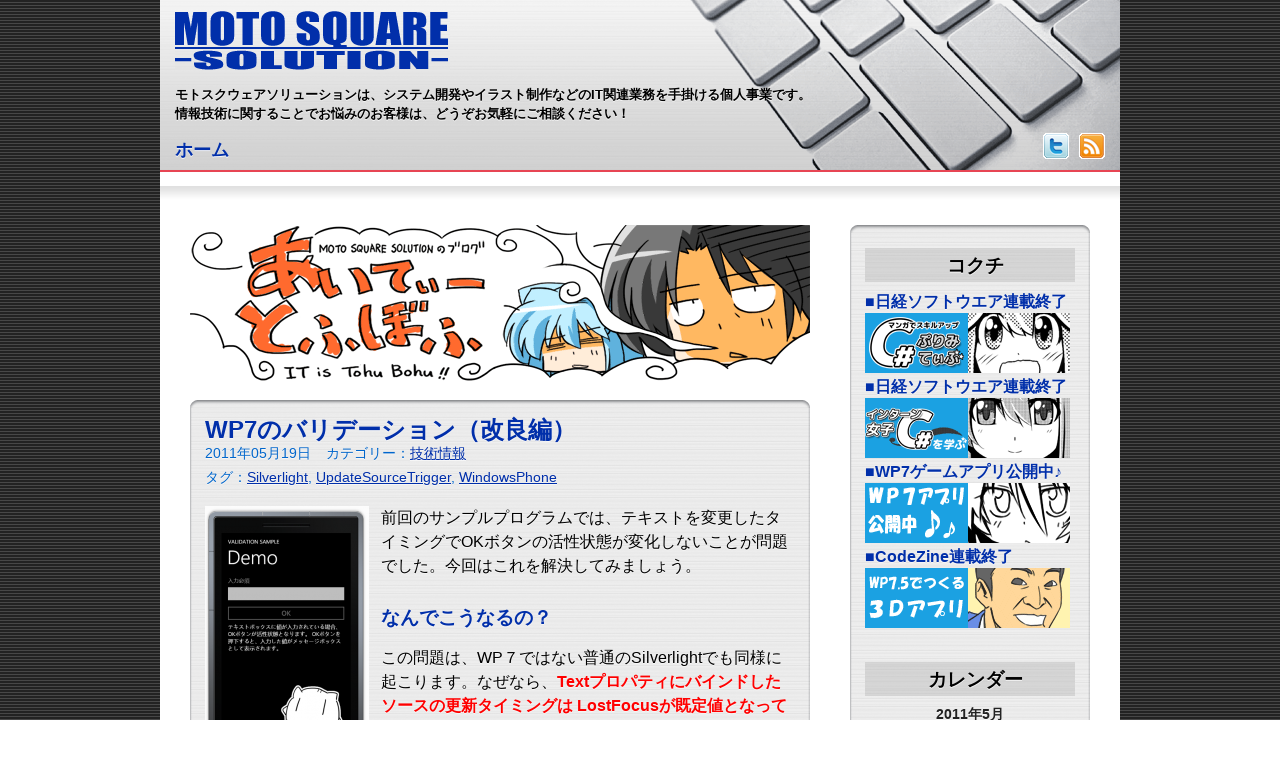

--- FILE ---
content_type: text/html; charset=UTF-8
request_url: http://www.moto-square.com/2011/05/19/
body_size: 24831
content:
<!DOCTYPE html>
<html dir="ltr" lang="ja">
<head>
<meta charset="UTF-8">
<meta name="keywords" content="MOTOSQUARESOLUTION,モトスクウェアソリューション,あいてぃーとふぼふ" />
<meta name="description" content="モトスクウェアソリューションは、Webサイト製作や業務システム開発などのIT関連業務を手掛ける個人事業です。" />
<title>MOTO SQUARE SOLUTION &raquo; 2011 &raquo; 5月 &raquo; 19</title>
<link rel="stylesheet" href="http://www.moto-square.com/wp/wp-content/themes/moto-square/css/skin.css">
<link rel="stylesheet" href="http://www.moto-square.com/wp/wp-content/themes/moto-square/css/header.css">
<link rel="stylesheet" href="http://www.moto-square.com/wp/wp-content/themes/moto-square/css/sidebar.css">
<link rel="stylesheet" href="http://www.moto-square.com/wp/wp-content/themes/moto-square/css/widget.css">
<link rel="stylesheet" href="http://www.moto-square.com/wp/wp-content/themes/moto-square/css/index.css">
<link rel="stylesheet" href="http://www.moto-square.com/wp/wp-content/themes/moto-square/css/page.css">
<link rel="stylesheet" href="http://www.moto-square.com/wp/wp-content/themes/moto-square/css/footer.css">
<link rel="stylesheet" href="http://www.moto-square.com/wp/wp-content/themes/moto-square/css/print.css" media="print">
<link rel="alternate" type="application/rss+xml" title="MOTO SQUARE SOLUTION" href="http://www.moto-square.com/?feed=rss2">
<link rel="shortcut icon" href="http://www.moto-square.com/wp/wp-content/themes/moto-square/images/favicon.ico">
<script type="text/javascript" src="http://www.moto-square.com/wp/wp-content/themes/moto-square/js/core.js"></script>
<link rel='stylesheet' id='contact-form-7-css'  href='http://www.moto-square.com/wp/wp-content/plugins/contact-form-7/styles.css?ver=2.4.5' type='text/css' media='all' />
<link rel='stylesheet' id='wp-pagenavi-css'  href='http://www.moto-square.com/wp/wp-content/plugins/wp-pagenavi/pagenavi-css.css?ver=2.70' type='text/css' media='all' />
<link rel='stylesheet' id='jquery.lightbox.min.css-css'  href='http://www.moto-square.com/wp/wp-content/plugins/wp-jquery-lightbox/lightbox.min.css?ver=1.3' type='text/css' media='all' />
<script type='text/javascript' src='http://www.moto-square.com/wp/wp-includes/js/l10n.js?ver=20101110'></script>
<script type='text/javascript' src='http://www.moto-square.com/wp/wp-includes/js/jquery/jquery.js?ver=1.4.4'></script>
<link rel="EditURI" type="application/rsd+xml" title="RSD" href="http://www.moto-square.com/wp/xmlrpc.php?rsd" />
<link rel="wlwmanifest" type="application/wlwmanifest+xml" href="http://www.moto-square.com/wp/wp-includes/wlwmanifest.xml" /> 
<link rel='index' title='MOTO SQUARE SOLUTION' href='http://www.moto-square.com/' />
<meta name="generator" content="WordPress 3.1.2" />
</head>
<body class="archive date">
	<div id="container">
		<div id="wrapper">
			<div id="header">
				<div id="header-top"></div>
				<div id="header-content">
					<div id="site-id">
						<a href="http://www.moto-square.com" alt="モトスクウェアソリューション">
							<span>MOTO SQUARE SOLUTION</span>
						</a>
					</div>
					<p>
						<span>
							モトスクウェアソリューションは、システム開発やイラスト制作などのIT関連業務を手掛ける個人事業です。<br/>
							情報技術に関することでお悩みのお客様は、どうぞお気軽にご相談ください！<br/>
						</span>
					</p>
					<div class="menu-%e3%83%98%e3%83%83%e3%83%80%e3%83%a1%e3%83%8b%e3%83%a5%e3%83%bc-container"><ul id="menu-%e3%83%98%e3%83%83%e3%83%80%e3%83%a1%e3%83%8b%e3%83%a5%e3%83%bc" class="menu"><li id="menu-item-5" class="menu-item menu-item-type-custom menu-item-object-custom menu-item-home menu-item-5"><a href="http://www.moto-square.com/">ホーム</a></li>
</ul></div>					<div>
						<ul class="feed">
							<li>
								<a id="rss" href="http://www.moto-square.com/?feed=rss2" target="_blank">
									<span>RSS</span>
								</a>
							</li>
							<li>
								<a id="twitter" href="http://twitter.com/MOTOSQUARE" target="_blank">
									<span>Twitter</span>
								</a>
							</li>
						</ul>
					</div>
				</div>
				<div id="header-bottom"></div>
			</div>			<div id="contents">
				<div id="main">
											<h1 id="blog-title">
							<span>あいてぃーとふぼふ</span>
						</h1>
																<div class="post">
							<div class="index-top"></div>
							<div class="index-content">
								<h2 class="index-title">
																			<a href="http://www.moto-square.com/2011/05/19/wp7-validation-02/" title="WP7のバリデーション（改良編）">
											WP7のバリデーション（改良編）										</a>
																	</h2>
								<div class="index-info">
									<ul>
										<li class="cal">2011年05月19日</li>
										<li class="cat">カテゴリー：<a href="http://www.moto-square.com/category/technical/" title="技術情報 の投稿をすべて表示" rel="category tag">技術情報</a></li>
										<li class="tag">タグ：<a href="http://www.moto-square.com/tag/silverlight/" rel="tag">Silverlight</a>, <a href="http://www.moto-square.com/tag/updatesourcetrigger/" rel="tag">UpdateSourceTrigger</a>, <a href="http://www.moto-square.com/tag/windowsphone/" rel="tag">WindowsPhone</a></li>
									</ul>
									<div class="clear"></div>
								</div>
								<div class="index-sentences">
																		<p><a href="http://www.moto-square.com/wp/wp-content/uploads/2011/05/WP7-Validation-A.png" rel="lightbox[382]"><img class="alignleft size-thumbnail wp-image-397" title="WP7-Validation-A" src="http://www.moto-square.com/wp/wp-content/uploads/2011/05/WP7-Validation-A-164x300.png" alt="" width="164" height="300" /></a>前回のサンプルプログラムでは、テキストを変更したタイミングでOKボタンの活性状態が変化しないことが問題でした。今回はこれを解決してみましょう。</p>
<h3>なんでこうなるの？</h3>
<p>この問題は、WP７ではない普通のSilverlightでも同様に起こります。なぜなら、<span style="color: #ff0000;"><strong>Textプロパティにバインドしたソースの更新タイミングは LostFocusが既定値となっている</strong></span>ためです。このタイミングは、Bindingクラスの『<strong><a href="http://msdn.microsoft.com/ja-jp/library/system.windows.data.updatesourcetrigger%28v=vs.80%29.aspx">UpdateSourceTrigger</a></strong>』を利用することにより指定することが可能であり、既定値である『Default』値の振る舞いはコントロールごとに異なります。たとえばIsCheckedなどの依存関係プロパティでは、更新タイミングが『PropertyChanged』であるのに対し、Textプロパティだけは、パフォーマンスを考慮して更新タイミングが『LostFocus』となっているのです。この辺りの詳細はMSDNをご覧くださいね。</p>
<p>つまり、テキストが変更されるたびに検証処理を実施（OKボタンの活性状態を更新）するためには、<strong><span style="color: #ff0000;">TextプロパティのBindingのUpdateSourceTriggerをPropertyChangedに指定</span></strong>すれば解決できそうですね。以下のような感じです。さっそくやってみましょう！</p>
<p><a href="http://www.moto-square.com/wp/wp-content/uploads/2011/05/WP7-Validation-F.png" rel="lightbox[382]"><img class="alignleft size-full wp-image-425" title="WP7-Validation-F" src="http://www.moto-square.com/wp/wp-content/uploads/2011/05/WP7-Validation-F.png" alt="" width="600" height="20" /></a></p>
<p>でもね、できません(´・ω・`)！だってね、<span style="color: #ff0000;"><strong>Silverlightで指定できるUpdateSourceTriggerの値はDefaultとExplicitだけ</strong></span>なんです！って、なんじゃそらー！(｀Д´)</p>
<h3>ならどうするの？</h3>
<p><a href="http://www.moto-square.com/wp/wp-content/uploads/2011/05/WP7-Validation-D.png" rel="lightbox[382]"><img class="alignright size-thumbnail wp-image-403" title="WP7-Validation-D" src="http://www.moto-square.com/wp/wp-content/uploads/2011/05/WP7-Validation-D-300x185.png" alt="" width="300" height="185" /></a>ということで、毎度おなじみBehaviorを使用して解決しましょう！やるべきことはいたってシンプルで、テキストボックスのTextChangedイベントが発生したときに、Textプロパティのバインディングソースを更新します。これにより、UpdateSourceTriggerにPropertyChanged値を指定した場合と同様の効果を得ることができます。</p>
<p><a href="http://www.moto-square.com/wp/wp-content/uploads/2011/05/WP7-Validation-E.png" rel="lightbox[382]"><img class="alignleft size-thumbnail wp-image-416" title="WP7-Validation-E" src="http://www.moto-square.com/wp/wp-content/uploads/2011/05/WP7-Validation-E-300x40.png" alt="" width="300" height="40" /></a>Behaviorの実装方法とXAMLはこんな感じになります。なお、このBehaviorを利用した場合はバインディングソースがBehavior内で更新されるため、TextプロパティのUpdateSourceTriggerには『Explicit』を指定してあげると尚良しです。これで納得の挙動になりました！</p>
<h3>サンプルプログラム！</h3>
<p>改良版のサンプルプログラムは以下からダウンロードすることが可能です。<br />
<strong><a href="http://www.moto-square.com/wp/wp-content/uploads/2011/05/ValidationSamplev2.zip">ValidationSample(v2)</a></strong></p>
								</div>
								<div class="clear"></div>
							</div>
							<div class="index-bottom"></div>
						</div>
										<div class="nav-below">
																								</div>
				</div>
								<div id="sidebar">
											<div id="sidebar-top"></div>
						<div id="sidebar-content">
							<ul>
								<li class="widget-container"><h3>コクチ</h3>			<div class="textwidget"><p><a href="http://www.moto-square.com/tag/csharp_primitive/">■日経ソフトウエア連載終了<img title="Nikkei" src="http://www.moto-square.com/wp/wp-content/uploads/2012/04/csharp_primitive.png" alt="" /></a></p>

<p><a href="http://www.moto-square.com/tag/intern_girl/">■日経ソフトウエア連載終了<img title="Nikkei" src="http://www.moto-square.com/wp/wp-content/uploads/2011/12/intern_girl.png" alt="" /></a></p>

<p><a href="http://www.moto-square.com/2011/06/24/wp7_metrognome/">■WP7ゲームアプリ公開中♪<img title="MetroGnome" src="http://www.moto-square.com/wp/wp-content/uploads/2011/07/wp7_metrognome.png" alt="" /></a></p>

<p><a href="http://www.moto-square.com/tag/codezine/">■CodeZine連載終了<img title="CodeZine" src="http://www.moto-square.com/wp/wp-content/uploads/2011/09/codezine_wp7_3dapp.png" alt="" /></a></p>
</div>
		</li><li class="widget-container"><h3>カレンダー</h3><div id="calendar_wrap"><table id="wp-calendar" summary="カレンダー">
	<caption>2011年5月</caption>
	<thead>
	<tr>
		<th scope="col" title="日曜日">日</th>
		<th scope="col" title="月曜日">月</th>
		<th scope="col" title="火曜日">火</th>
		<th scope="col" title="水曜日">水</th>
		<th scope="col" title="木曜日">木</th>
		<th scope="col" title="金曜日">金</th>
		<th scope="col" title="土曜日">土</th>
	</tr>
	</thead>

	<tfoot>
	<tr>
		<td colspan="3" id="prev" class="pad">&nbsp;</td>
		<td class="pad">&nbsp;</td>
		<td colspan="3" id="next"><a href="http://www.moto-square.com/2011/06/" title="2011年6月の投稿を表示">6月 &raquo;</a></td>
	</tr>
	</tfoot>

	<tbody>
	<tr><td>1</td><td>2</td><td>3</td><td>4</td><td>5</td><td>6</td><td>7</td>
	</tr>
	<tr>
		<td><a href="http://www.moto-square.com/2011/05/08/" title="新装開店です！">8</a></td><td><a href="http://www.moto-square.com/2011/05/09/" title="WP7のスプラッシュスクリーン">9</a></td><td><a href="http://www.moto-square.com/2011/05/10/" title="青の祓魔師が…">10</a></td><td><a href="http://www.moto-square.com/2011/05/11/" title="WP7のPivotの中のScrollViewer">11</a></td><td><a href="http://www.moto-square.com/2011/05/12/" title="ソフトウェア開発環境展！">12</a></td><td><a href="http://www.moto-square.com/2011/05/13/" title="WP7のLoopingSelector（基礎編）">13</a></td><td><a href="http://www.moto-square.com/2011/05/14/" title="WP7のLoopingSelector（応用編）">14</a></td>
	</tr>
	<tr>
		<td>15</td><td><a href="http://www.moto-square.com/2011/05/16/" title="VS2010非公式イメージキャラクター！">16</a></td><td><a href="http://www.moto-square.com/2011/05/17/" title="WP7非公式イメージキャラクター！">17</a></td><td><a href="http://www.moto-square.com/2011/05/18/" title="WP7のバリデーション（基礎編）">18</a></td><td><a href="http://www.moto-square.com/2011/05/19/" title="WP7のバリデーション（改良編）">19</a></td><td><a href="http://www.moto-square.com/2011/05/20/" title="WP7の画面遷移時に指定するパスを短縮">20</a></td><td><a href="http://www.moto-square.com/2011/05/21/" title="WP7の非公式イメージキャラクター（改善編）">21</a></td>
	</tr>
	<tr>
		<td>22</td><td><a href="http://www.moto-square.com/2011/05/23/" title="Microsoft Developer Forum 2011！">23</a></td><td><a href="http://www.moto-square.com/2011/05/24/" title="The junior high school 2nd grade syndrome！">24</a></td><td><a href="http://www.moto-square.com/2011/05/25/" title="WPDT 7.1 β リリース！">25</a></td><td><a href="http://www.moto-square.com/2011/05/26/" title="WP7のゲームループはUIスレッド？（前編）">26</a></td><td><a href="http://www.moto-square.com/2011/05/27/" title="WP7のゲームループはUIスレッド？（後編）">27</a></td><td>28</td>
	</tr>
	<tr>
		<td>29</td><td><a href="http://www.moto-square.com/2011/05/30/" title="明日の自分に期待したい">30</a></td><td><a href="http://www.moto-square.com/2011/05/31/" title="WindowsPhone7アプリケーション開発入門！">31</a></td>
		<td class="pad" colspan="4">&nbsp;</td>
	</tr>
	</tbody>
	</table></div></li><li class="widget-container"><h3>カテゴリー</h3>		<ul>
	<li class="cat-item cat-item-6"><a href="http://www.moto-square.com/category/subculture/" title="サブカルチャー に含まれる投稿をすべて表示">サブカルチャー</a> (3)
</li>
	<li class="cat-item cat-item-9"><a href="http://www.moto-square.com/category/report/" title="レポート に含まれる投稿をすべて表示">レポート</a> (8)
</li>
	<li class="cat-item cat-item-32"><a href="http://www.moto-square.com/category/notification/" title="告知 に含まれる投稿をすべて表示">告知</a> (21)
</li>
	<li class="cat-item cat-item-5"><a href="http://www.moto-square.com/category/technical/" title="技術情報 に含まれる投稿をすべて表示">技術情報</a> (44)
</li>
	<li class="cat-item cat-item-14"><a href="http://www.moto-square.com/category/personification/" title="擬人化 に含まれる投稿をすべて表示">擬人化</a> (14)
</li>
	<li class="cat-item cat-item-1"><a href="http://www.moto-square.com/category/unclassified/" title="未分類 に含まれる投稿をすべて表示">未分類</a> (17)
</li>
		</ul>
</li><li class="widget-container"><h3>タグ</h3><div class="tagcloud"><a href='http://www.moto-square.com/tag/apphub/' class='tag-link-36' title='3件のトピック' style='font-size: 10.6923076923pt;'>AppHub</a>
<a href='http://www.moto-square.com/tag/bamboo/' class='tag-link-49' title='1件のトピック' style='font-size: 8pt;'>Bamboo</a>
<a href='http://www.moto-square.com/tag/csharp_primitive/' class='tag-link-56' title='2件のトピック' style='font-size: 9.61538461538pt;'>C#ぷりみてぃぶ</a>
<a href='http://www.moto-square.com/tag/c80/' class='tag-link-28' title='16件のトピック' style='font-size: 16.3461538462pt;'>C80</a>
<a href='http://www.moto-square.com/tag/c82/' class='tag-link-57' title='7件のトピック' style='font-size: 13.3846153846pt;'>C82</a>
<a href='http://www.moto-square.com/tag/codezine/' class='tag-link-54' title='2件のトピック' style='font-size: 9.61538461538pt;'>CodeZine</a>
<a href='http://www.moto-square.com/tag/comitia/' class='tag-link-45' title='2件のトピック' style='font-size: 9.61538461538pt;'>COMITIA</a>
<a href='http://www.moto-square.com/tag/is12t/' class='tag-link-37' title='6件のトピック' style='font-size: 12.9358974359pt;'>IS12T</a>
<a href='http://www.moto-square.com/tag/kinect/' class='tag-link-58' title='5件のトピック' style='font-size: 12.3076923077pt;'>Kinect</a>
<a href='http://www.moto-square.com/tag/loopingselector/' class='tag-link-11' title='2件のトピック' style='font-size: 9.61538461538pt;'>LoopingSelector</a>
<a href='http://www.moto-square.com/tag/mac/' class='tag-link-46' title='1件のトピック' style='font-size: 8pt;'>Mac</a>
<a href='http://www.moto-square.com/tag/mango/' class='tag-link-34' title='6件のトピック' style='font-size: 12.9358974359pt;'>Mango</a>
<a href='http://www.moto-square.com/tag/mdf/' class='tag-link-18' title='1件のトピック' style='font-size: 8pt;'>MDF</a>
<a href='http://www.moto-square.com/tag/msdn/' class='tag-link-35' title='1件のトピック' style='font-size: 8pt;'>MSDN</a>
<a href='http://www.moto-square.com/tag/silverlight/' class='tag-link-13' title='8件のトピック' style='font-size: 13.8333333333pt;'>Silverlight</a>
<a href='http://www.moto-square.com/tag/sodec/' class='tag-link-10' title='1件のトピック' style='font-size: 8pt;'>SODEC</a>
<a href='http://www.moto-square.com/tag/updatesourcetrigger/' class='tag-link-12' title='1件のトピック' style='font-size: 8pt;'>UpdateSourceTrigger</a>
<a href='http://www.moto-square.com/tag/urimapper/' class='tag-link-16' title='1件のトピック' style='font-size: 8pt;'>UriMapper</a>
<a href='http://www.moto-square.com/tag/visualstudio/' class='tag-link-15' title='3件のトピック' style='font-size: 10.6923076923pt;'>VisualStudio</a>
<a href='http://www.moto-square.com/tag/windows8/' class='tag-link-27' title='4件のトピック' style='font-size: 11.5897435897pt;'>Windows8</a>
<a href='http://www.moto-square.com/tag/windowsphone/' class='tag-link-7' title='72件のトピック' style='font-size: 22pt;'>WindowsPhone</a>
<a href='http://www.moto-square.com/tag/wpdt7-1%ce%b2/' class='tag-link-23' title='4件のトピック' style='font-size: 11.5897435897pt;'>WPDT7.1β</a>
<a href='http://www.moto-square.com/tag/wpsdk/' class='tag-link-31' title='3件のトピック' style='font-size: 10.6923076923pt;'>WPSDK</a>
<a href='http://www.moto-square.com/tag/xna/' class='tag-link-24' title='8件のトピック' style='font-size: 13.8333333333pt;'>XNA</a>
<a href='http://www.moto-square.com/tag/%e3%81%82%e3%81%8d%e3%81%93%e3%81%a1%e3%82%83%e3%82%93/' class='tag-link-44' title='1件のトピック' style='font-size: 8pt;'>あきこちゃん</a>
<a href='http://www.moto-square.com/tag/%e3%81%8b%e3%82%89%e3%81%82%e3%81%92%e3%82%af%e3%83%b3/' class='tag-link-43' title='1件のトピック' style='font-size: 8pt;'>からあげクン</a>
<a href='http://www.moto-square.com/tag/%e3%82%86%e3%81%9a%e3%82%8c%e3%81%aa%e3%81%84%e9%a1%98%e3%81%84/' class='tag-link-40' title='1件のトピック' style='font-size: 8pt;'>ゆずれない願い</a>
<a href='http://www.moto-square.com/tag/%e3%82%a2%e3%83%8b%e3%82%b5%e3%83%9e/' class='tag-link-47' title='1件のトピック' style='font-size: 8pt;'>アニサマ</a>
<a href='http://www.moto-square.com/tag/intern_girl/' class='tag-link-51' title='4件のトピック' style='font-size: 11.5897435897pt;'>インターン女子</a>
<a href='http://www.moto-square.com/tag/%e3%82%ac%e3%83%b3%e3%83%80%e3%83%a0age/' class='tag-link-29' title='1件のトピック' style='font-size: 8pt;'>ガンダムAGE</a>
<a href='http://www.moto-square.com/tag/%e3%82%af%e3%83%a9%e3%82%a6%e3%83%89%e3%82%ac%e3%83%bc%e3%83%ab/' class='tag-link-19' title='3件のトピック' style='font-size: 10.6923076923pt;'>クラウドガール</a>
<a href='http://www.moto-square.com/tag/%e3%82%bb%e3%83%9f%e3%83%8a%e3%83%bc/' class='tag-link-26' title='1件のトピック' style='font-size: 8pt;'>セミナー</a>
<a href='http://www.moto-square.com/tag/%e3%83%a1%e3%83%88%e3%83%ad/' class='tag-link-21' title='17件のトピック' style='font-size: 16.6153846154pt;'>メトロ</a>
<a href='http://www.moto-square.com/tag/%e3%83%ad%e3%83%bc%e3%82%b6/' class='tag-link-30' title='13件のトピック' style='font-size: 15.6282051282pt;'>ローザ</a>
<a href='http://www.moto-square.com/tag/%e5%8b%89%e5%bc%b7%e4%bc%9a/' class='tag-link-33' title='5件のトピック' style='font-size: 12.3076923077pt;'>勉強会</a>
<a href='http://www.moto-square.com/tag/%e6%97%a5%e7%b5%8c%e3%82%bd%e3%83%95%e3%83%88%e3%82%a6%e3%82%a8%e3%82%a2/' class='tag-link-50' title='7件のトピック' style='font-size: 13.3846153846pt;'>日経ソフトウエア</a>
<a href='http://www.moto-square.com/tag/%e6%9d%b1%e6%96%b9/' class='tag-link-42' title='1件のトピック' style='font-size: 8pt;'>東方</a>
<a href='http://www.moto-square.com/tag/%e6%b1%9f%e4%ba%95%e3%82%86%e3%81%86%e3%81%93/' class='tag-link-38' title='2件のトピック' style='font-size: 9.61538461538pt;'>江井ゆうこ</a>
<a href='http://www.moto-square.com/tag/%e7%94%9f%e3%81%8d%e3%82%82%e3%81%ae%e5%9c%b0%e7%90%83%e7%b4%80%e8%a1%8c/' class='tag-link-25' title='1件のトピック' style='font-size: 8pt;'>生きもの地球紀行</a>
<a href='http://www.moto-square.com/tag/%e7%94%bb%e9%9d%a2%e9%81%b7%e7%a7%bb/' class='tag-link-17' title='1件のトピック' style='font-size: 8pt;'>画面遷移</a>
<a href='http://www.moto-square.com/tag/%e7%a2%ba%e5%ae%9a%e7%94%b3%e5%91%8a/' class='tag-link-55' title='1件のトピック' style='font-size: 8pt;'>確定申告</a>
<a href='http://www.moto-square.com/tag/%e9%9d%92%e3%81%ae%e7%a5%93%e9%ad%94%e5%b8%ab/' class='tag-link-8' title='1件のトピック' style='font-size: 8pt;'>青の祓魔師</a>
<a href='http://www.moto-square.com/tag/%e9%a7%84%e8%8f%93%e5%ad%90/' class='tag-link-53' title='1件のトピック' style='font-size: 8pt;'>駄菓子</a></div>
</li>							</ul>
						</div>
						<div id="sidebar-bottom"></div>
									</div>				<div class="clear"></div>
			</div>
			<div id="footer">
				<div id="footer-top">
					<a class="to-top" href="#site-id" onclick="toTop(); return false;">
						<span>ページの先頭へ</span>
					</a>
				</div>
				<div id="footer-content">
					<div class="menu-%e3%83%95%e3%83%83%e3%83%80%e3%83%a1%e3%83%8b%e3%83%a5%e3%83%bc-container"><ul id="menu-%e3%83%95%e3%83%83%e3%83%80%e3%83%a1%e3%83%8b%e3%83%a5%e3%83%bc" class="menu"><li id="menu-item-12" class="menu-item menu-item-type-post_type menu-item-object-page menu-item-12"><a href="http://www.moto-square.com/rule/">ご利用規約</a></li>
<li id="menu-item-16" class="menu-item menu-item-type-post_type menu-item-object-page menu-item-16"><a href="http://www.moto-square.com/contact/">お問い合わせ</a></li>
</ul></div>										<div class="copy">
						<span>Copyright &copy; 2008-2026 MOTO SQUARE SOLUTION. All right reserved.</span>
					</div>
				</div>
				<div id="footer-bottom"></div>
			</div>
		</div>
	</div>
<script type='text/javascript' src='http://www.moto-square.com/wp/wp-content/plugins/contact-form-7/jquery.form.js?ver=2.52'></script>
<script type='text/javascript' src='http://www.moto-square.com/wp/wp-content/plugins/contact-form-7/scripts.js?ver=2.4.5'></script>
<script type='text/javascript'>
/* <![CDATA[ */
var JQLBSettings = {
	fitToScreen: "0",
	resizeSpeed: "250",
	displayDownloadLink: "0",
	help: " u2190 / P - previous imageu00a0u00a0u00a0u00a0u2192 / N - next imageu00a0u00a0u00a0u00a0ESC / X - close image gallery",
	prevLinkTitle: "previous image",
	nextLinkTitle: "next image",
	prevLinkText: "&laquo; Previous",
	nextLinkText: "Next &raquo;",
	closeTitle: "close image gallery",
	image: "Image ",
	of: " of ",
	download: "Download"
};
/* ]]> */
</script>
<script type='text/javascript' src='http://www.moto-square.com/wp/wp-content/plugins/wp-jquery-lightbox/jquery.lightbox.min.js?ver=1.3.2'></script>
</body>
</html>

--- FILE ---
content_type: text/css
request_url: http://www.moto-square.com/wp/wp-content/themes/moto-square/css/skin.css
body_size: 3000
content:
* {
	margin: 0px;
	padding: 0px;
}
html {
	cursor: default;
	font-family: "ヒラギノ角ゴ Pro W3","Hiragino Kaku Gothic Pro","Osaka","メイリオ","Meiryo","ＭＳ Ｐゴシック","MS PGothic",sans-serif;
	height: 100%;
	overflow-y: scroll;
	text-shadow: 0 1px 0 #f6f6f6;
}
body {
	background: url(../images/body_bg.gif);
	height: 100%;
	margin: auto;
	text-align: center;
}
#container {
	background: url(../images/container_bg.gif) repeat-y;
	margin: auto;
	min-height: 100%;
	text-align: center;
	width: 960px;
}
#contents {
	background: white url(../images/contents_bg.gif) no-repeat 96% 98%;
	width: 960px;
}
#main{
	float: left;
	padding: 25px 15px 25px 30px;
	width: 620px;
}
.clear {
	clear: both;
	line-height: 0;
}
.post {
	line-height: 1.5em;
	margin: 0px 0px 10px 0px;
	padding: 0px 0px 10px 0px;
	text-align: left;
}
.post a {
	color: #012faa;
	text-decoration: underline;
}
.post a:hover {
	color: #ff6a2e;
	text-decoration: underline;
}
.post table {
	border-collapse: separate;
	border-spacing: 1;
	padding: 0em 0em 0em 0em;
	width: 100%;
}
.post table th {
	background: #ededed;
	border-bottom: #969696 solid 1px;
	border-left: #cccccc solid 1px;
	border-right: #969696 solid 1px;
	border-top: #cccccc solid 1px;
	color: #012faa;
	font-weight: bold;
	padding: 8px;
	text-align: left;
	vertical-align: top;
	white-space: nowrap;
}
.post table td {
	border-bottom: #969696 solid 1px;
	border-left: #cccccc solid 1px;
	border-right: #969696 solid 1px;
	border-top: #cccccc solid 1px;
	color: #484a4e;
	font-weight: normal;
	padding: 8px;
	vertical-align: top;
	width: 100%;
}
.post table ul {
	margin: 0 0 0 20px;
	padding: 0px;
}
.post blockquote {
	margin: 1em;
	color: #b3b3b3;
	background: url(../images/blockquote_bg.gif) no-repeat;
}
.post blockquote p {
	padding: 0 0 0 25px;
}
.post img.size-auto,
.post img.size-full,
.post img.size-large,
.post img.size-medium,
.post .attachment img {
	border-width: 0px;
	max-width: 100%;
	height: auto;
	margin-top: 0px;
}
.post .alignleft,
.post img.alignleft {
	display: inline;
	float: left;
	margin-right: 12px;
}
.post .alignright,
.post img.alignright {
	display: inline;
	float: right;
	margin-left: 12px;
}
.post .aligncenter,
.post img.aligncenter {
	clear: both;
	display: block;
	margin-left: auto;
	margin-right: auto;
}
.post img.alignleft,
.post img.alignright,
.post img.aligncenter {
	margin-bottom: 12px;
}
.post .wp-caption-text {
	font-size: small;
	font-weight: bold;
}
.nav-below a {
	color: #012faa;
	text-decoration: none;
}
.nav-below a:hover {
	color:#ff6a2e;
    text-decoration: underline;
}
.nav-below .wp-pagenavi {
	color: #012faa;
    font-size: 85%;
    text-align: center;
}
.nav-below .wp-pagenavi .current {
    color: #ff6a2e;
}
.nav-below .nav-previous {
	display: block;
	float: left;
}
.nav-below .nav-next {
	display: block;
	float: right;
}

--- FILE ---
content_type: text/css
request_url: http://www.moto-square.com/wp/wp-content/themes/moto-square/css/header.css
body_size: 1932
content:
#header {
	background: url(../images/header_bg.gif) top repeat-x;
	height: 200px;
	text-align: left;
	width: 960px;
}
#header #header-top {
	font-size: 0px;
	height: 10px;
}
#header #header-content {
	height: 160px;
}
#header #header-content #site-id {
	margin: 0px 0px 0px 15px;
}
#header #header-content #site-id a {
	background: url(../images/site_id.gif) no-repeat;
	display: block;
	height: 60px;
	width: 275px;
}
#header #header-content #site-id a:hover {
	background:url(../images/site_id_hover.gif) no-repeat;
}
#header #header-content #site-id a span {
	display:none;
}
#header #header-content p {
	font-size: 80%;
	font-weight: bold;
	line-height: 1.5;
	margin: 15px 15px 0 15px;
}
#header #header-content .menu {
	float: left;
	font-size: large;
	padding: 15px 0px 0px 15px;
	vertical-align : bottom;
}
#header #header-content .menu li {
	float: left;
	list-style: none;
	padding: 0px 25px 0px 0px;
}
#header #header-content .menu li a {
	background-repeat: no-repeat;
	color: #012faa;
	height: 100%;
	text-align: center;
	text-decoration: none;
	font-weight: bold;
}
#header #header-content .menu li a:hover {
	color: #ff6a2e;
}
#header #header-content .feed {
	float: right;
	padding: 10px 15px 10px 0px;
}
#header #header-content .feed li {
	float: right;
	list-style: none;
	padding: 0px 0px 0px 10px;
}
#header #header-content .feed li span {
	display: none;
}
#header #header-content .feed li a {
	display: block;
	height: 26px;
	width: 26px;
}
#header #header-content .feed #rss {
	background:url(../images/rss.gif) no-repeat;
}
#header #header-content .feed #twitter {
	background:url(../images/twitter.gif) no-repeat;
}
#header #header-content .feed #facebook {
	background:url(../images/facebook.gif) no-repeat;
}
#header #header-bottom {
	background: url(../images/header_bottom_bg.gif) left bottom repeat-x;
	height: 30px;
}

--- FILE ---
content_type: text/css
request_url: http://www.moto-square.com/wp/wp-content/themes/moto-square/css/sidebar.css
body_size: 1365
content:
#sidebar {
	float: right;
	font-family: "ヒラギノ角ゴ Pro W3","Hiragino Kaku Gothic Pro","ＭＳ Ｐゴシック","MS PGothic",sans-serif;
	padding: 25px 30px 25px 15px;
	width: 240px;
}
#sidebar #sidebar-top {
	background: white url(../images/sidebar_top_bg.gif) bottom left no-repeat;
	height: 8px;
}
#sidebar #sidebar-content {
	background: white url(../images/sidebar_content_bg.gif) repeat-y;
	padding: 15px;
}
#sidebar #sidebar-content ul {
	list-style: none;
	overflow: hidden;
	white-space: nowrap;
}
#sidebar #sidebar-content .widget-container {
	margin: 0px 0px 30px 0px;
}
#sidebar #sidebar-content .widget-container a {
	color: #012faa;
	font-weight: bold;
	text-decoration: none;
}
#sidebar #sidebar-content .widget-container a:hover {
	color: #ff6a2e;
	font-weight: bold;
	text-decoration: underline;
}
#sidebar #sidebar-content .widget-container h3 {
	background: url(../images/widget_container_h3.gif);
	margin: 0 0 10px 0;
	padding: 5px 0 3px 10px;
}
#sidebar #sidebar-content .widget-container ul {
	list-style-type: none;
	margin: 0 0 0 5px;
	text-align: left;
}
#sidebar #sidebar-content .widget-container ul li {
	margin: 0 0 5px 0;
}
#sidebar #sidebar-bottom {
	background: white url(../images/sidebar_bottom_bg.gif) top left no-repeat;
	clear: both;
	height: 8px;
	position: relative;
}

--- FILE ---
content_type: text/css
request_url: http://www.moto-square.com/wp/wp-content/themes/moto-square/css/widget.css
body_size: 707
content:
#wp-calendar {
	width: 100%;
}
#wp-calendar caption {
	color: #222;
	font-size: 14px;
	font-weight: bold;
	padding-bottom: 4px;
	text-align: center;
}
#wp-calendar thead {
	font-size: 12px;
}
#wp-calendar tbody {
	color: #aaa;
}
#wp-calendar tbody td {
	padding: 3px 0 2px;
	text-align: center;
}
#wp-calendar tfoot {
	font-size: 14px;
	margin:0 5px 0 5px;
}
#wp-calendar tfoot #prev {
	text-align: left;
}
#wp-calendar tfoot #next {
	text-align: right;
}
#searchform .screen-reader-text {
	display:none;
}
#searchform #s {
	width:155px; height:20px;
}
.textwidget {
	text-align: left;
	white-space: normal;
}
.tagcloud {
	text-align: left;
	white-space: normal;
}

--- FILE ---
content_type: text/css
request_url: http://www.moto-square.com/wp/wp-content/themes/moto-square/css/index.css
body_size: 1431
content:
h1#blog-title {
	background: url(../images/blog_title_bg.gif) top left no-repeat;
	display: block;
	height: 160px;
	margin: 0 0 15px 0;
}
h1#blog-title span {
	display: none;
}
.post .index-top {
	background: url(../images/post_top_bg.gif) bottom left no-repeat;
	height: 8px;
}
.post .index-content {
	background: url(../images/post_content_bg.gif) top left repeat-y;
	padding: 10px 15px 10px 15px;
}
.post .index-content h2.index-title {
	color: #012faa;
	text-align: left;
	margin: 0;
}
.post .index-content h2.index-title a {
	color: #012faa;
	text-decoration: none;
}
.post .index-content h2.index-title a:hover {
	color: #ff6a2e;
	text-decoration: none;
}
.post .index-content .index-info {
	color: #0066cc;
	font-size: 85%;
	margin: 0;
}
.post .index-content .index-info li {
	float: left;
	margin: 0 15px 0 0;
	list-style: none;
}
.post .index-content .index-sentences ul,
.post .index-content .index-sentences ol {
	margin: 5px 0 5px 30px;
}
.post .index-content .index-sentences p {
	margin: 1em 0 1em 0;
}
.post .index-content .index-sentences h3 {
	color: #012faa;
	margin: 1.5em 0 0 0;
}
.post .index-content .index-sentences .wp-caption-text {
	display: none;
}
.post .index-content .index-sentences .more-link {
	display: block;
	text-align: right;
}
.post .index-bottom {
	background: url(../images/post_bottom_bg.gif) top left no-repeat;
	height: 8px;
}

--- FILE ---
content_type: text/css
request_url: http://www.moto-square.com/wp/wp-content/themes/moto-square/css/page.css
body_size: 1265
content:
.post .page-top {}
.post .page-content {
	line-height: 1.3em;
	margin: 0 0 10px 0;
	padding: 0 0 10px 0;
	text-align: left;
	font-size: small;
	line-height: 1.3em;
}
.post .page-content h1 {
	border-left: solid #e74553 5px;
	color: #012faa;
	margin: 0 0 0.5em 0;
	padding: 5px;
	text-align: left;
}
.post .page-content h2 {
	color: #012faa;
	font-size: medium;
	margin: 1em 0 0.5em 0;
	text-align: left;
}
.post .page-content .page-sentences p {
	margin: 0.5em 0 0.5em 0;
}
.post .page-content .page-sentences ul {
	margin: 0 15px 0 19px;
}
.post .page-content .page-sentences ol {
	margin: 0 20px 0 24px;
}
.post .page-content .wpcf7-text {
	font-size: medium;
	padding: 2px;
	width: 50%;
}
.post .page-content .wpcf7-acceptance {
	font-size: medium;
	margin: 3px 3px 0 3px;
}
.post .page-content .wpcf7-submit {
	font-size: medium;
	font-weight: bold;
	padding: 4px;
	width: 45%;
}
.post .page-content textarea {
	padding: 2px;
	width: 100%;
}
.post .page-content .required {
	color: #e74553;
	font-weight: bold; 
}
.post .page-content .caution {
	color: #e74553;
	font-weight: normal; 
}
.post .page-content .example {
	color: #aaaaaa;
	font-size: small;
	padding: 2px 0 0 0;
}
.post .page-bottom {}

--- FILE ---
content_type: text/css
request_url: http://www.moto-square.com/wp/wp-content/themes/moto-square/css/footer.css
body_size: 1101
content:
#footer {
	background: url(../images/footer_bg.gif);
	text-align: right;
	width: 960px;
}
#footer #footer-top {
	background: url(../images/footer_top_bg.gif) repeat-x;
	font-size: 0px;
	height: 30px;
}
#footer #footer-top .to-top {
	background: url(../images/to_top.gif) no-repeat;
	display: block;
	float: right;
	height: 14px;
	margin: 14px 0px 0px 0px;
	width: 80px;
}
#footer #footer-top .to-top span {
	display: none;
}
#footer #footer-content .copy {
	color: #012faa;
	font-size: small;
	font-weight: bold;
	padding: 10px 15px 0 15px;
	text-align: center;
}
#footer #footer-content .menu {
	text-align: right;
	padding: 5px 0px 20px 15px;
}
#footer #footer-content .menu li {
	float: left;
	list-style: none;
	padding: 0px 15px 0px 0px;
}
#footer #footer-content .menu li a {
	color: #012faa;
	height: 100%;
	text-align: center;
	text-decoration: none;
	font-size: small;
	font-weight: bold;
}
#footer #footer-content .menu li a:hover {
	color: #ff6a2e;
	text-decoration: underline;
}
#footer #footer-bottom {
	font-size: 0px;
	height: 20px;
}

--- FILE ---
content_type: text/css
request_url: http://www.moto-square.com/wp/wp-content/themes/moto-square/css/print.css
body_size: 228
content:
body { background:white; }
#container { background:none; }
#container #header { display:none; }
#container #contents #main { width:100%; }
#container #contents #sidebar { display:none; }
#container #footer { display:none; }

--- FILE ---
content_type: application/javascript
request_url: http://www.moto-square.com/wp/wp-content/themes/moto-square/js/core.js
body_size: 2625
content:

//レイアウト(スタイルシート)を変更
function changeLayout() {
    var cssFile = document.getElementById("layout").href;
    var target = document.getElementById("nav-layout").parentNode;
    if (0 < cssFile.search(/_wide.css/)) {
        document.getElementById("layout").href = cssFile.replace("_wide.css", ".css");
        target.className = target.className.replace("pushed", "unpush");
        setCookie("LAYOUT", "");
    } else {
        document.getElementById("layout").href = cssFile.replace(".css", "_wide.css");
        target.className = target.className.replace("unpush", "pushed");
        setCookie("LAYOUT", "WIDE");
    }
}

//ページの先頭へスムーズに遷移
function toTop() {
    var x1 = x2 = x3 = 0;
    var y1 = y2 = y3 = 0;
    if (document.documentElement) {
        x1 = document.documentElement.scrollLeft || 0;
        y1 = document.documentElement.scrollTop || 0;
    }
    if (document.body) {
        x2 = document.body.scrollLeft || 0;
        y2 = document.body.scrollTop || 0;
    }
    x3 = window.scrollX || 0;
    y3 = window.scrollY || 0;
    var x = Math.max(x1, Math.max(x2, x3))
    var y = Math.max(y1, Math.max(y2, y3));
    window.scrollTo(Math.floor(x / 1.5), Math.floor(y / 1.5));
    if (x > 0 || y > 0) {
        window.setTimeout("toTop()", 25);
    }
}

//クラス名に該当する要素を取得
function getElementsByClassName(className) {
    var elements = new Array();
    var children = document.getElementsByTagName('*') || document.all;
    for (var i = 0; i < children.length; i++) {
        var child = children[i];
        var classNames = child.className.split(' ');
        for (var j = 0; j < classNames.length; j++) {
            if (classNames[j] == className) {
                elements.push(child);
                break;
            }
        }
    }
    return elements;
}

//クッキーを取得
function getCookie(key) {
    value = null;
    name = "@" + key + "=";
    cookie = document.cookie + ";";
    offset = cookie.indexOf(name);
    if (offset != -1) {
        start = offset + name.length;
        end = cookie.indexOf(";", start);
        value = unescape(cookie.substring(start, end));
    }
    return value;
}

//クッキーを設定
function setCookie(key, value) {
    expires = new Date();
    expires.setTime(expires.getTime()+(1*24*60*60*1000));
    cookie = "@" + key + "=" + escape(value) + "; ";
    cookie = cookie + "expires="+expires.toGMTString() + "; ";
    cookie = cookie + "path=/; "
    document.cookie = cookie;
}


--- FILE ---
content_type: application/javascript
request_url: http://www.moto-square.com/wp/wp-content/plugins/wp-jquery-lightbox/jquery.lightbox.min.js?ver=1.3.2
body_size: 10034
content:
(function(a){a.fn.lightbox=function(h){var t=a.extend({},a.fn.lightbox.defaults,h);return a(this).live("click",function(){e();o(this);return false});function e(){a(window).bind("orientationchange",p);a(window).bind("resize",p);a("#overlay").remove();a("#lightbox").remove();t.inprogress=false;if(t.jsonData&&t.jsonData.length>0){var A=t.jsonDataParser?t.jsonDataParser:a.fn.lightbox.parseJsonData;t.imageArray=[];t.imageArray=A(t.jsonData)}var x='<div id="outerImageContainer"><div id="imageContainer"><iframe id="lightboxIframe" /><img id="lightboxImage"><div id="hoverNav"><a href="javascript://" title="'+t.strings.prevLinkTitle+'" id="prevLink"></a><a href="javascript://" id="nextLink" title="'+t.strings.nextLinkTitle+'"></a></div><div id="loading"><a href="javascript://" id="loadingLink"><div id="jqlb_loading"></div></a></div></div></div>';var z='<div id="imageDataContainer" class="clearfix"><div id="imageData"><div id="imageDetails"><span id="caption"></span><span id="numberDisplay"></span></div><div id="bottomNav">';if(t.displayHelp){z+='<span id="helpDisplay">'+t.strings.help+"</span>"}z+='<a href="javascript://" id="bottomNavClose" title="'+t.strings.closeTitle+'"><div id="jqlb_closelabel"></div></a></div></div></div>';var y;if(t.navbarOnTop){y='<div id="overlay"></div><div id="lightbox">'+z+x+"</div>";a("body").append(y);a("#imageDataContainer").addClass("ontop")}else{y='<div id="overlay"></div><div id="lightbox">'+x+z+"</div>";a("body").append(y)}a("#overlay").click(function(){l()}).hide();a("#lightbox").click(function(){l()}).hide();a("#loadingLink").click(function(){l();return false});a("#bottomNavClose").click(function(){l();return false});a("#outerImageContainer").width(t.widthCurrent).height(t.heightCurrent);a("#imageDataContainer").width(t.widthCurrent);if(!t.imageClickClose){a("#lightboxImage").click(function(){return false});a("#hoverNav").click(function(){return false})}}function p(x){if(t.resizeTimeout){clearTimeout(t.resizeTimeout);t.resizeTimeout=false}t.resizeTimeout=setTimeout(function(){w(false)},15)}function v(){return new Array(a(document).width(),a(document).height(),a(window).width(),a(window).height())}function g(){var y,x;if(self.pageYOffset){x=self.pageYOffset;y=self.pageXOffset}else{if(document.documentElement&&document.documentElement.scrollTop){x=document.documentElement.scrollTop;y=document.documentElement.scrollLeft}else{if(document.body){x=document.body.scrollTop;y=document.body.scrollLeft}}}return new Array(y,x)}function o(A){a("select, embed, object").hide();var y=v();a("#overlay").hide().css({width:y[0]+"px",height:y[1]+"px",opacity:t.overlayOpacity}).fadeIn(400);imageNum=0;if(!t.jsonData){t.imageArray=[];if(!A.rel||(A.rel=="")){var z="";if(A.title){z=A.title}else{if(a(this).children(":first-child").attr("title")){z=a(this).children(":first-child").attr("title")}}t.imageArray.push(new Array(A.href,t.displayTitle?z:""))}else{a("a").each(function(){if(this.href&&(this.rel==A.rel)){var E="";var C="";var G="";var B=a(this);if(this.title){E=this.title}else{if(B.children("img:first-child").attr("title")){E=B.children("img:first-child").attr("title")}}if(B.parent().next(".gallery-caption").html()){var F=B.parent().next(".gallery-caption");C=F.html();G=F.text()}else{if(B.next(".wp-caption-text").html()){C=B.next(".wp-caption-text").html();G=B.next(".wp-caption-text").text()}}E=a.trim(E);G=a.trim(G);if(E.toLowerCase()==G.toLowerCase()){E=C;C=""}var D="";if(E!=""&&C!=""){D=E+"<br />"+C}else{if(E!=""){D=E}else{if(C!=""){D=C}}}t.imageArray.push(new Array(this.href,t.displayTitle?D:""))}})}}if(t.imageArray.length>1){for(i=0;i<t.imageArray.length;i++){for(j=t.imageArray.length-1;j>i;j--){if(t.imageArray[i][0]==t.imageArray[j][0]){t.imageArray.splice(j,1)}}}while(t.imageArray[imageNum][0]!=A.href){imageNum++}}var x=g();m(x[1],x[0]).show();u(imageNum)}function u(x){if(t.inprogress==false){t.inprogress=true;t.activeImage=x;a("#loading").show();a("#lightboxImage").hide();a("#hoverNav").hide();a("#prevLink").hide();a("#nextLink").hide();k()}}function k(){t.imgPreloader=new Image();t.imgPreloader.onload=function(){f();a("#lightboxImage").attr("src",t.imageArray[t.activeImage][0]);w()};t.imgPreloader.src=t.imageArray[t.activeImage][0]}function w(y){if(!t.imgPreloader){return}if(y==undefined){y=t.animate}var A=t.imgPreloader.width;var x=t.imgPreloader.height;var B=v();c();var F=B[2]-2*t.borderSize;var G=B[3]-(a("#imageDataContainer").height()+(2*t.borderSize));if(t.fitToScreen){var D=1;if(x>G){D=G/x}A=A*D;x=x*D;D=1;if(A>F){D=F/A}A=parseInt(A*D);x=parseInt(x*D)}var C=g();var z=C[1]+(G*0.5);var E=z-x*0.5;a("#lightboxImage").width(A).height(x);n(A,x,E,y)}function n(B,y,C,A){if(A==undefined){A=t.animate}t.widthCurrent=a("#outerImageContainer").outerWidth();t.heightCurrent=a("#outerImageContainer").outerHeight();var x=Math.max(350,B+(t.borderSize*2));var z=(y+(t.borderSize*2));t.xScale=(x/t.widthCurrent)*100;t.yScale=(z/t.heightCurrent)*100;wDiff=t.widthCurrent-x;hDiff=t.heightCurrent-z;m(C,null,A);if(A&&(hDiff!=0&&wDiff!=0)){a("#imageDataContainer").animate({width:x},t.resizeSpeed,"linear");a("#outerImageContainer").animate({width:x},t.resizeSpeed,"linear",function(){a("#outerImageContainer").animate({height:z},t.resizeSpeed,"linear",function(){d()})})}else{a("#imageDataContainer").width(x);a("#outerImageContainer").width(x);a("#outerImageContainer").height(z);d()}a("#prevLink").height(y);a("#nextLink").height(y)}function m(A,z,y){if(y==undefined){y=t.animate}if(z==undefined||z==null){var x=g();z=x[0]}if(y){a("#lightbox").animate({top:A},250,"linear");return a("#lightbox").animate({left:z},250,"linear")}return a("#lightbox").css({top:A+"px",left:z+"px"})}function l(){q();a("#lightbox").hide();a("#overlay").fadeOut();a("select, object, embed").show()}function f(){if(t.loopImages&&t.imageArray.length>1){preloadNextImage=new Image();preloadNextImage.src=t.imageArray[(t.activeImage==(t.imageArray.length-1))?0:t.activeImage+1][0];preloadPrevImage=new Image();preloadPrevImage.src=t.imageArray[(t.activeImage==0)?(t.imageArray.length-1):t.activeImage-1][0]}else{if((t.imageArray.length-1)>t.activeImage){preloadNextImage=new Image();preloadNextImage.src=t.imageArray[t.activeImage+1][0]}if(t.activeImage>0){preloadPrevImage=new Image();preloadPrevImage.src=t.imageArray[t.activeImage-1][0]}}}function d(){a("#imageData").show();a("#caption").show();a("#loading").hide();if(t.animate){a("#lightboxImage").fadeIn("fast")}else{a("#lightboxImage").show()}t.inprogress=false;var x=v();a("#overlay").css({width:x[0]+"px",height:x[1]+"px"});r()}function c(){a("#numberDisplay").html("");a("#caption").html("").hide();if(t.imageArray[t.activeImage][1]){a("#caption").html(t.imageArray[t.activeImage][1]).show()}var A="";var z="";var B=(t.imageArray.length>1)?t.strings.image+(t.activeImage+1)+t.strings.of+t.imageArray.length:"";var y=(t.displayDownloadLink)?'<a href="'+t.imageArray[t.activeImage][0]+'" id="downloadLink">'+t.strings.download+"</a>":"";var x="";if(t.imageArray.length>1&&!t.disableNavbarLinks){if((t.activeImage)>0||t.loopImages){z='<a title="'+t.strings.prevLinkTitle+'" href="#" id="prevLinkText">'+t.strings.prevLinkText+"</a>"}if(((t.activeImage+1)<t.imageArray.length)||t.loopImages){x+='<a title="'+t.strings.nextLinkTitle+'" href="#" id="nextLinkText">'+t.strings.nextLinkText+"</a>"}}A=z+A+B+y+x;if(A!=""){a("#numberDisplay").html(A).show()}a("#imageData").show();r()}function r(){if(t.imageArray.length>1){a("#hoverNav").show();if(t.loopImages){a("#prevLink,#prevLinkText").show().click(function(){u((t.activeImage==0)?(t.imageArray.length-1):t.activeImage-1);return false});a("#nextLink,#nextLinkText").show().click(function(){u((t.activeImage==(t.imageArray.length-1))?0:t.activeImage+1);return false})}else{if(t.activeImage!=0){a("#prevLink,#prevLinkText").show().click(function(){u(t.activeImage-1);return false})}if(t.activeImage!=(t.imageArray.length-1)){a("#nextLink,#nextLinkText").show().click(function(){u(t.activeImage+1);return false})}}b()}}function s(A){var B=A.data.opts;var x=A.keyCode;var y=27;var z=String.fromCharCode(x).toLowerCase();if((z=="x")||(z=="o")||(z=="c")||(x==y)){l()}else{if((z=="p")||(x==37)){if(B.loopImages){q();u((B.activeImage==0)?(B.imageArray.length-1):B.activeImage-1)}else{if(B.activeImage!=0){q();u(B.activeImage-1)}}}else{if((z=="n")||(x==39)){if(t.loopImages){q();u((B.activeImage==(B.imageArray.length-1))?0:B.activeImage+1)}else{if(B.activeImage!=(B.imageArray.length-1)){q();u(B.activeImage+1)}}}}}}function b(){a(document).bind("keydown",{opts:t},s)}function q(){a(document).unbind("keydown")}};a.fn.lightbox.parseJsonData=function(c){var b=[];a.each(c,function(){b.push(new Array(this.url,this.title))});return b};a.fn.lightbox.defaults={overlayOpacity:0.8,borderSize:10,imageArray:new Array,activeImage:null,inprogress:false,widthCurrent:250,heightCurrent:250,xScale:1,yScale:1,displayTitle:true,navbarOnTop:false,displayHelp:false,disableNavbarLinks:true,loopImages:true,imageClickClose:true,jsonData:null,jsonDataParser:null,followScroll:false}})(jQuery);jQuery(document).ready(function(){if(typeof JQLBSettings=="object"&&JQLBSettings.resizeSpeed){JQLBSettings.resizeSpeed=parseInt(JQLBSettings.resizeSpeed)}var a={help:" \u2190 / P - previous image\u00a0\u00a0\u00a0\u00a0\u2192 / N - next image\u00a0\u00a0\u00a0\u00a0ESC / X - close image gallery",prevLinkTitle:"previous image",nextLinkTitle:"next image",prevLinkText:"&laquo; Previous",nextLinkText:"Next &raquo;",closeTitle:"close image gallery",image:"Image ",of:" of ",download:"Bajs"};jQuery('a[rel^="lightbox"]').lightbox({fitToScreen:(typeof JQLBSettings=="object"&&JQLBSettings.fitToScreen=="1")?true:false,resizeSpeed:(typeof JQLBSettings=="object"&&JQLBSettings.resizeSpeed>=0)?JQLBSettings.resizeSpeed:400,animate:(typeof JQLBSettings=="object"&&JQLBSettings.resizeSpeed==0)?false:true,displayDownloadLink:(typeof JQLBSettings=="object"&&JQLBSettings.displayDownloadLink=="0")?false:true,strings:(typeof JQLBSettings=="object"&&typeof JQLBSettings.help=="string")?JQLBSettings:a})});